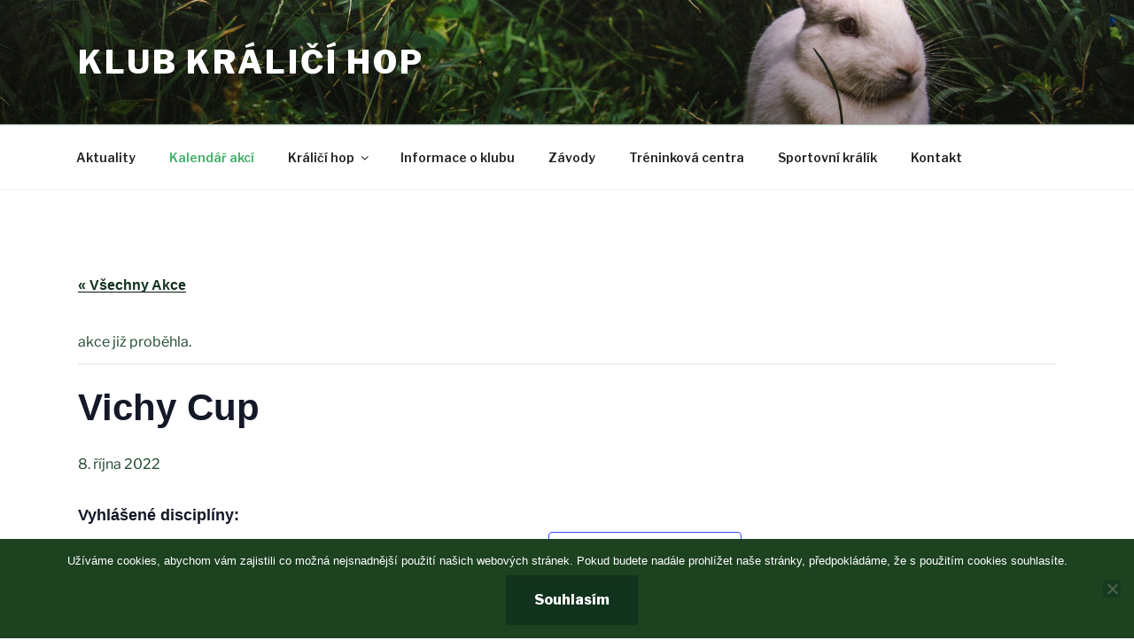

--- FILE ---
content_type: text/css
request_url: https://kralicihop.eu/wp-content/plugins/sidemenu/css/sidemenu.css?ver=1.8.8
body_size: 538
content:
.sidemenu {
    position: fixed;
    right: -100%;
    width: 100%;
    transition: left 0.2s ease-in-out, right 0.2s ease-in-out, opacity 0.2s ease-in-out;
    z-index: 9999;
    background-color: #666666;
    top: 0;
    bottom: 0;
    color: #ffffff;
	overflow-x: hidden;
    overflow-y: scroll;
    opacity: 0;
}

.admin-bar .sidemenu {
    top: 32px;
}

@media screen and (min-width: 48em) {
    .sidemenu {
        right: -45%;
        width: 45%;
    }
}

.sidemenu .close_sidemenu {
    position: absolute;
    right: 0;
    padding: 1rem 2rem;
    z-index: 1000;
    color: #ffffff;
    text-decoration: none;
}

.sidemenu .close_sidemenu .dashicons {
    transition: transform .2s ease-in-out;
    font-weight: normal;
    font-size: 32px;
	width: 32px;
	height: 32px;
}

.sidemenu .close_sidemenu:hover .dashicons {
    transform: rotate(180deg);
}

.sidemenu section {
    width: auto;
    margin: 0 2rem;
    padding: 2rem 0;
    border-bottom: 1px solid #ffffff;
    line-height: 1.8;
}

.sidemenu section>.has-background {
    margin: 0 -2rem;
}

.sidemenu section:nth-child(2) {
	margin-top: 2rem;
}

.sidemenu section h2 {
    color: #ffffff;
}

.sidemenu section ul, .sidemenu section ol {
	padding-top: 0;
}

.sidemenu section ul li, .sidemenu section ol li {
	border: none;
}

.sidemenu section a {
    color: #d3d3d3;
}

.sidemenu section a:hover {
    color: #000000;
}

.sidemenu .widget li, .sidemenu .menu li {
	list-style: none;
	margin: 0;
    padding: 0;
}

.sidemenu .widget ul, .sidemenu .menu {
	list-style: none;
	margin: 0;
}

.sidemenu_open .sidemenu {
    right: 0;
    opacity: 1;
}

body>.cover {
    z-index: -1;
    position: fixed;
    top: 0;
    left: 0;
    bottom: 0;
    right: 0;
    opacity: 0;
    background-color: #000000;
    transition: opacity 0.2s ease-in-out;
}

body.admin-bar>cover {
    top: 32px;
}

.sidemenu_open>.cover {
    z-index: 1002;
    opacity: 0.6;
}

body>div {
    transition: transform .2s ease-in-out;
}

.sidemenu_open>div {
    transform: translateX(-15%);
}

.sidemenu_open>#wpadminbar {
    transform: none;
}

#sidemenu_hijack_toggle, #hidden_open_sidemenu {
    display: none;
}
